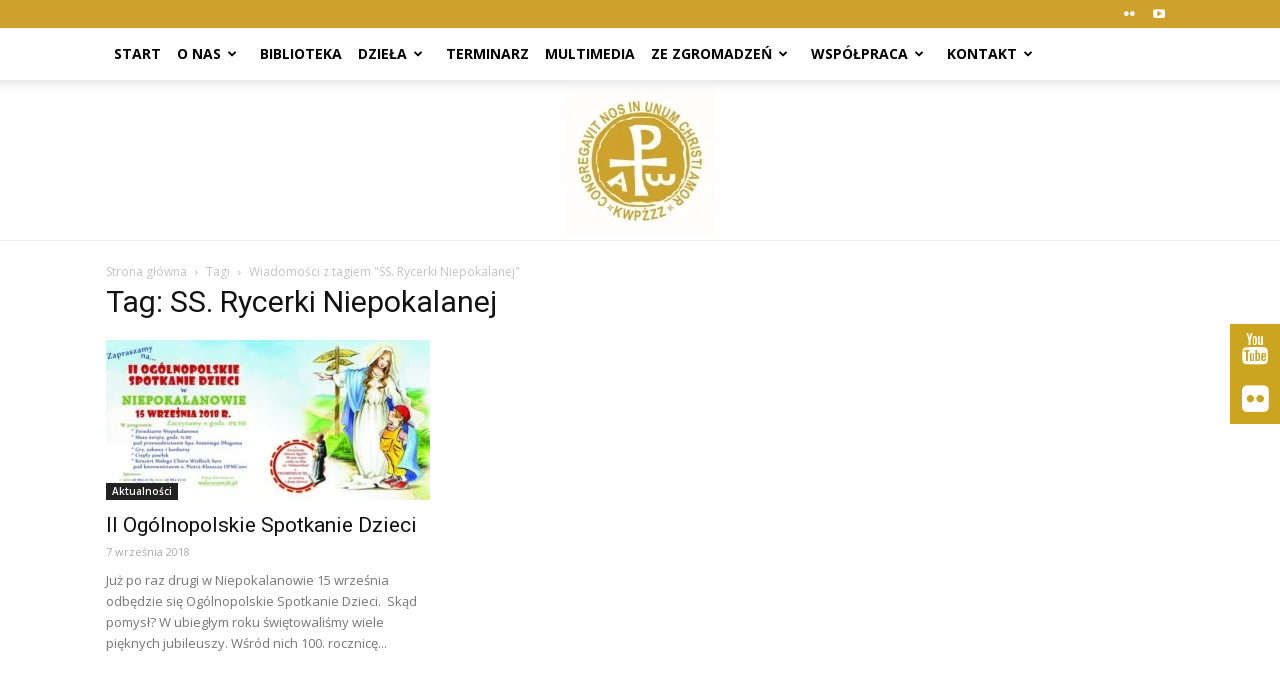

--- FILE ---
content_type: text/html; charset=UTF-8
request_url: https://zakony-zenskie.pl/tag/ss-rycerki-niepokalanej/
body_size: 16801
content:
<!doctype html >
<!--[if IE 8]>    <html class="ie8" lang="en"> <![endif]-->
<!--[if IE 9]>    <html class="ie9" lang="en"> <![endif]-->
<!--[if gt IE 8]><!--> <html lang="pl-PL"> <!--<![endif]-->
<head>
    <title>SS. Rycerki Niepokalanej | Zakony Żeńskie</title>
    <meta charset="UTF-8" />
    <meta http-equiv="Content-Type" content="text/html; charset=UTF-8">
    <meta name="viewport" content="width=device-width, initial-scale=1.0">
    <link rel="pingback" href="https://zakony-zenskie.pl/xmlrpc.php" />
    <meta name='robots' content='max-image-preview:large' />
	<style>img:is([sizes="auto" i], [sizes^="auto," i]) { contain-intrinsic-size: 3000px 1500px }</style>
	<link rel='dns-prefetch' href='//fonts.googleapis.com' />
<script type="text/javascript">
/* <![CDATA[ */
window._wpemojiSettings = {"baseUrl":"https:\/\/s.w.org\/images\/core\/emoji\/16.0.1\/72x72\/","ext":".png","svgUrl":"https:\/\/s.w.org\/images\/core\/emoji\/16.0.1\/svg\/","svgExt":".svg","source":{"concatemoji":"https:\/\/zakony-zenskie.pl\/wp-includes\/js\/wp-emoji-release.min.js"}};
/*! This file is auto-generated */
!function(s,n){var o,i,e;function c(e){try{var t={supportTests:e,timestamp:(new Date).valueOf()};sessionStorage.setItem(o,JSON.stringify(t))}catch(e){}}function p(e,t,n){e.clearRect(0,0,e.canvas.width,e.canvas.height),e.fillText(t,0,0);var t=new Uint32Array(e.getImageData(0,0,e.canvas.width,e.canvas.height).data),a=(e.clearRect(0,0,e.canvas.width,e.canvas.height),e.fillText(n,0,0),new Uint32Array(e.getImageData(0,0,e.canvas.width,e.canvas.height).data));return t.every(function(e,t){return e===a[t]})}function u(e,t){e.clearRect(0,0,e.canvas.width,e.canvas.height),e.fillText(t,0,0);for(var n=e.getImageData(16,16,1,1),a=0;a<n.data.length;a++)if(0!==n.data[a])return!1;return!0}function f(e,t,n,a){switch(t){case"flag":return n(e,"\ud83c\udff3\ufe0f\u200d\u26a7\ufe0f","\ud83c\udff3\ufe0f\u200b\u26a7\ufe0f")?!1:!n(e,"\ud83c\udde8\ud83c\uddf6","\ud83c\udde8\u200b\ud83c\uddf6")&&!n(e,"\ud83c\udff4\udb40\udc67\udb40\udc62\udb40\udc65\udb40\udc6e\udb40\udc67\udb40\udc7f","\ud83c\udff4\u200b\udb40\udc67\u200b\udb40\udc62\u200b\udb40\udc65\u200b\udb40\udc6e\u200b\udb40\udc67\u200b\udb40\udc7f");case"emoji":return!a(e,"\ud83e\udedf")}return!1}function g(e,t,n,a){var r="undefined"!=typeof WorkerGlobalScope&&self instanceof WorkerGlobalScope?new OffscreenCanvas(300,150):s.createElement("canvas"),o=r.getContext("2d",{willReadFrequently:!0}),i=(o.textBaseline="top",o.font="600 32px Arial",{});return e.forEach(function(e){i[e]=t(o,e,n,a)}),i}function t(e){var t=s.createElement("script");t.src=e,t.defer=!0,s.head.appendChild(t)}"undefined"!=typeof Promise&&(o="wpEmojiSettingsSupports",i=["flag","emoji"],n.supports={everything:!0,everythingExceptFlag:!0},e=new Promise(function(e){s.addEventListener("DOMContentLoaded",e,{once:!0})}),new Promise(function(t){var n=function(){try{var e=JSON.parse(sessionStorage.getItem(o));if("object"==typeof e&&"number"==typeof e.timestamp&&(new Date).valueOf()<e.timestamp+604800&&"object"==typeof e.supportTests)return e.supportTests}catch(e){}return null}();if(!n){if("undefined"!=typeof Worker&&"undefined"!=typeof OffscreenCanvas&&"undefined"!=typeof URL&&URL.createObjectURL&&"undefined"!=typeof Blob)try{var e="postMessage("+g.toString()+"("+[JSON.stringify(i),f.toString(),p.toString(),u.toString()].join(",")+"));",a=new Blob([e],{type:"text/javascript"}),r=new Worker(URL.createObjectURL(a),{name:"wpTestEmojiSupports"});return void(r.onmessage=function(e){c(n=e.data),r.terminate(),t(n)})}catch(e){}c(n=g(i,f,p,u))}t(n)}).then(function(e){for(var t in e)n.supports[t]=e[t],n.supports.everything=n.supports.everything&&n.supports[t],"flag"!==t&&(n.supports.everythingExceptFlag=n.supports.everythingExceptFlag&&n.supports[t]);n.supports.everythingExceptFlag=n.supports.everythingExceptFlag&&!n.supports.flag,n.DOMReady=!1,n.readyCallback=function(){n.DOMReady=!0}}).then(function(){return e}).then(function(){var e;n.supports.everything||(n.readyCallback(),(e=n.source||{}).concatemoji?t(e.concatemoji):e.wpemoji&&e.twemoji&&(t(e.twemoji),t(e.wpemoji)))}))}((window,document),window._wpemojiSettings);
/* ]]> */
</script>
<link rel='stylesheet' id='timeline-css-css' href='https://zakony-zenskie.pl/wp-content/plugins/timeline/css/frontend/timeline.css' type='text/css' media='all' />
<link rel='stylesheet' id='customScroll-css-css' href='https://zakony-zenskie.pl/wp-content/plugins/timeline/css/frontend/jquery.mCustomScrollbar.css' type='text/css' media='all' />
<link rel='stylesheet' id='prettyPhoto-css-css' href='https://zakony-zenskie.pl/wp-content/plugins/timeline/css/frontend/prettyPhoto.css' type='text/css' media='all' />
<link rel='stylesheet' id='my_timeline_font_awesome-css' href='https://zakony-zenskie.pl/wp-content/plugins/timeline//css/frontend/awesome/font-awesome.css' type='text/css' media='all' />
<link rel='stylesheet' id='my_timeline_lineicons_css-css' href='https://zakony-zenskie.pl/wp-content/plugins/timeline//css/frontend/themify-icons.css' type='text/css' media='all' />
<style id='wp-emoji-styles-inline-css' type='text/css'>

	img.wp-smiley, img.emoji {
		display: inline !important;
		border: none !important;
		box-shadow: none !important;
		height: 1em !important;
		width: 1em !important;
		margin: 0 0.07em !important;
		vertical-align: -0.1em !important;
		background: none !important;
		padding: 0 !important;
	}
</style>
<link rel='stylesheet' id='wp-block-library-css' href='https://zakony-zenskie.pl/wp-includes/css/dist/block-library/style.min.css' type='text/css' media='all' />
<style id='classic-theme-styles-inline-css' type='text/css'>
/*! This file is auto-generated */
.wp-block-button__link{color:#fff;background-color:#32373c;border-radius:9999px;box-shadow:none;text-decoration:none;padding:calc(.667em + 2px) calc(1.333em + 2px);font-size:1.125em}.wp-block-file__button{background:#32373c;color:#fff;text-decoration:none}
</style>
<style id='global-styles-inline-css' type='text/css'>
:root{--wp--preset--aspect-ratio--square: 1;--wp--preset--aspect-ratio--4-3: 4/3;--wp--preset--aspect-ratio--3-4: 3/4;--wp--preset--aspect-ratio--3-2: 3/2;--wp--preset--aspect-ratio--2-3: 2/3;--wp--preset--aspect-ratio--16-9: 16/9;--wp--preset--aspect-ratio--9-16: 9/16;--wp--preset--color--black: #000000;--wp--preset--color--cyan-bluish-gray: #abb8c3;--wp--preset--color--white: #ffffff;--wp--preset--color--pale-pink: #f78da7;--wp--preset--color--vivid-red: #cf2e2e;--wp--preset--color--luminous-vivid-orange: #ff6900;--wp--preset--color--luminous-vivid-amber: #fcb900;--wp--preset--color--light-green-cyan: #7bdcb5;--wp--preset--color--vivid-green-cyan: #00d084;--wp--preset--color--pale-cyan-blue: #8ed1fc;--wp--preset--color--vivid-cyan-blue: #0693e3;--wp--preset--color--vivid-purple: #9b51e0;--wp--preset--gradient--vivid-cyan-blue-to-vivid-purple: linear-gradient(135deg,rgba(6,147,227,1) 0%,rgb(155,81,224) 100%);--wp--preset--gradient--light-green-cyan-to-vivid-green-cyan: linear-gradient(135deg,rgb(122,220,180) 0%,rgb(0,208,130) 100%);--wp--preset--gradient--luminous-vivid-amber-to-luminous-vivid-orange: linear-gradient(135deg,rgba(252,185,0,1) 0%,rgba(255,105,0,1) 100%);--wp--preset--gradient--luminous-vivid-orange-to-vivid-red: linear-gradient(135deg,rgba(255,105,0,1) 0%,rgb(207,46,46) 100%);--wp--preset--gradient--very-light-gray-to-cyan-bluish-gray: linear-gradient(135deg,rgb(238,238,238) 0%,rgb(169,184,195) 100%);--wp--preset--gradient--cool-to-warm-spectrum: linear-gradient(135deg,rgb(74,234,220) 0%,rgb(151,120,209) 20%,rgb(207,42,186) 40%,rgb(238,44,130) 60%,rgb(251,105,98) 80%,rgb(254,248,76) 100%);--wp--preset--gradient--blush-light-purple: linear-gradient(135deg,rgb(255,206,236) 0%,rgb(152,150,240) 100%);--wp--preset--gradient--blush-bordeaux: linear-gradient(135deg,rgb(254,205,165) 0%,rgb(254,45,45) 50%,rgb(107,0,62) 100%);--wp--preset--gradient--luminous-dusk: linear-gradient(135deg,rgb(255,203,112) 0%,rgb(199,81,192) 50%,rgb(65,88,208) 100%);--wp--preset--gradient--pale-ocean: linear-gradient(135deg,rgb(255,245,203) 0%,rgb(182,227,212) 50%,rgb(51,167,181) 100%);--wp--preset--gradient--electric-grass: linear-gradient(135deg,rgb(202,248,128) 0%,rgb(113,206,126) 100%);--wp--preset--gradient--midnight: linear-gradient(135deg,rgb(2,3,129) 0%,rgb(40,116,252) 100%);--wp--preset--font-size--small: 13px;--wp--preset--font-size--medium: 20px;--wp--preset--font-size--large: 36px;--wp--preset--font-size--x-large: 42px;--wp--preset--spacing--20: 0.44rem;--wp--preset--spacing--30: 0.67rem;--wp--preset--spacing--40: 1rem;--wp--preset--spacing--50: 1.5rem;--wp--preset--spacing--60: 2.25rem;--wp--preset--spacing--70: 3.38rem;--wp--preset--spacing--80: 5.06rem;--wp--preset--shadow--natural: 6px 6px 9px rgba(0, 0, 0, 0.2);--wp--preset--shadow--deep: 12px 12px 50px rgba(0, 0, 0, 0.4);--wp--preset--shadow--sharp: 6px 6px 0px rgba(0, 0, 0, 0.2);--wp--preset--shadow--outlined: 6px 6px 0px -3px rgba(255, 255, 255, 1), 6px 6px rgba(0, 0, 0, 1);--wp--preset--shadow--crisp: 6px 6px 0px rgba(0, 0, 0, 1);}:where(.is-layout-flex){gap: 0.5em;}:where(.is-layout-grid){gap: 0.5em;}body .is-layout-flex{display: flex;}.is-layout-flex{flex-wrap: wrap;align-items: center;}.is-layout-flex > :is(*, div){margin: 0;}body .is-layout-grid{display: grid;}.is-layout-grid > :is(*, div){margin: 0;}:where(.wp-block-columns.is-layout-flex){gap: 2em;}:where(.wp-block-columns.is-layout-grid){gap: 2em;}:where(.wp-block-post-template.is-layout-flex){gap: 1.25em;}:where(.wp-block-post-template.is-layout-grid){gap: 1.25em;}.has-black-color{color: var(--wp--preset--color--black) !important;}.has-cyan-bluish-gray-color{color: var(--wp--preset--color--cyan-bluish-gray) !important;}.has-white-color{color: var(--wp--preset--color--white) !important;}.has-pale-pink-color{color: var(--wp--preset--color--pale-pink) !important;}.has-vivid-red-color{color: var(--wp--preset--color--vivid-red) !important;}.has-luminous-vivid-orange-color{color: var(--wp--preset--color--luminous-vivid-orange) !important;}.has-luminous-vivid-amber-color{color: var(--wp--preset--color--luminous-vivid-amber) !important;}.has-light-green-cyan-color{color: var(--wp--preset--color--light-green-cyan) !important;}.has-vivid-green-cyan-color{color: var(--wp--preset--color--vivid-green-cyan) !important;}.has-pale-cyan-blue-color{color: var(--wp--preset--color--pale-cyan-blue) !important;}.has-vivid-cyan-blue-color{color: var(--wp--preset--color--vivid-cyan-blue) !important;}.has-vivid-purple-color{color: var(--wp--preset--color--vivid-purple) !important;}.has-black-background-color{background-color: var(--wp--preset--color--black) !important;}.has-cyan-bluish-gray-background-color{background-color: var(--wp--preset--color--cyan-bluish-gray) !important;}.has-white-background-color{background-color: var(--wp--preset--color--white) !important;}.has-pale-pink-background-color{background-color: var(--wp--preset--color--pale-pink) !important;}.has-vivid-red-background-color{background-color: var(--wp--preset--color--vivid-red) !important;}.has-luminous-vivid-orange-background-color{background-color: var(--wp--preset--color--luminous-vivid-orange) !important;}.has-luminous-vivid-amber-background-color{background-color: var(--wp--preset--color--luminous-vivid-amber) !important;}.has-light-green-cyan-background-color{background-color: var(--wp--preset--color--light-green-cyan) !important;}.has-vivid-green-cyan-background-color{background-color: var(--wp--preset--color--vivid-green-cyan) !important;}.has-pale-cyan-blue-background-color{background-color: var(--wp--preset--color--pale-cyan-blue) !important;}.has-vivid-cyan-blue-background-color{background-color: var(--wp--preset--color--vivid-cyan-blue) !important;}.has-vivid-purple-background-color{background-color: var(--wp--preset--color--vivid-purple) !important;}.has-black-border-color{border-color: var(--wp--preset--color--black) !important;}.has-cyan-bluish-gray-border-color{border-color: var(--wp--preset--color--cyan-bluish-gray) !important;}.has-white-border-color{border-color: var(--wp--preset--color--white) !important;}.has-pale-pink-border-color{border-color: var(--wp--preset--color--pale-pink) !important;}.has-vivid-red-border-color{border-color: var(--wp--preset--color--vivid-red) !important;}.has-luminous-vivid-orange-border-color{border-color: var(--wp--preset--color--luminous-vivid-orange) !important;}.has-luminous-vivid-amber-border-color{border-color: var(--wp--preset--color--luminous-vivid-amber) !important;}.has-light-green-cyan-border-color{border-color: var(--wp--preset--color--light-green-cyan) !important;}.has-vivid-green-cyan-border-color{border-color: var(--wp--preset--color--vivid-green-cyan) !important;}.has-pale-cyan-blue-border-color{border-color: var(--wp--preset--color--pale-cyan-blue) !important;}.has-vivid-cyan-blue-border-color{border-color: var(--wp--preset--color--vivid-cyan-blue) !important;}.has-vivid-purple-border-color{border-color: var(--wp--preset--color--vivid-purple) !important;}.has-vivid-cyan-blue-to-vivid-purple-gradient-background{background: var(--wp--preset--gradient--vivid-cyan-blue-to-vivid-purple) !important;}.has-light-green-cyan-to-vivid-green-cyan-gradient-background{background: var(--wp--preset--gradient--light-green-cyan-to-vivid-green-cyan) !important;}.has-luminous-vivid-amber-to-luminous-vivid-orange-gradient-background{background: var(--wp--preset--gradient--luminous-vivid-amber-to-luminous-vivid-orange) !important;}.has-luminous-vivid-orange-to-vivid-red-gradient-background{background: var(--wp--preset--gradient--luminous-vivid-orange-to-vivid-red) !important;}.has-very-light-gray-to-cyan-bluish-gray-gradient-background{background: var(--wp--preset--gradient--very-light-gray-to-cyan-bluish-gray) !important;}.has-cool-to-warm-spectrum-gradient-background{background: var(--wp--preset--gradient--cool-to-warm-spectrum) !important;}.has-blush-light-purple-gradient-background{background: var(--wp--preset--gradient--blush-light-purple) !important;}.has-blush-bordeaux-gradient-background{background: var(--wp--preset--gradient--blush-bordeaux) !important;}.has-luminous-dusk-gradient-background{background: var(--wp--preset--gradient--luminous-dusk) !important;}.has-pale-ocean-gradient-background{background: var(--wp--preset--gradient--pale-ocean) !important;}.has-electric-grass-gradient-background{background: var(--wp--preset--gradient--electric-grass) !important;}.has-midnight-gradient-background{background: var(--wp--preset--gradient--midnight) !important;}.has-small-font-size{font-size: var(--wp--preset--font-size--small) !important;}.has-medium-font-size{font-size: var(--wp--preset--font-size--medium) !important;}.has-large-font-size{font-size: var(--wp--preset--font-size--large) !important;}.has-x-large-font-size{font-size: var(--wp--preset--font-size--x-large) !important;}
:where(.wp-block-post-template.is-layout-flex){gap: 1.25em;}:where(.wp-block-post-template.is-layout-grid){gap: 1.25em;}
:where(.wp-block-columns.is-layout-flex){gap: 2em;}:where(.wp-block-columns.is-layout-grid){gap: 2em;}
:root :where(.wp-block-pullquote){font-size: 1.5em;line-height: 1.6;}
</style>
<link rel='stylesheet' id='FLMSSR-Font-Awesome-css' href='https://zakony-zenskie.pl/wp-content/plugins/FLM-Social-Sidebar/Assets/Styles/Font-Awesome.min.css' type='text/css' media='all' />
<link rel='stylesheet' id='FLMSSR-Social-Sidebar-css' href='https://zakony-zenskie.pl/wp-content/plugins/FLM-Social-Sidebar/Assets/Styles/Social-Sidebar.min.css' type='text/css' media='all' />
<style id='FLMSSR-Social-Sidebar-inline-css' type='text/css'>
#FLMSSR-Social-Sidebar { Top: 45%; }#FLMSSR-Social-Sidebar #FLMSSR-Link-JHKHANPh2u span { background: #cba520; }#FLMSSR-Social-Sidebar #FLMSSR-Link-JHKHANPh2u span:before { background: #cba520; }#FLMSSR-Social-Sidebar #FLMSSR-Link-UvX9q4LmWD span { background: #cba520; }#FLMSSR-Social-Sidebar #FLMSSR-Link-UvX9q4LmWD span:before { background: #cba520; }
</style>
<link rel='stylesheet' id='contact-form-7-css' href='https://zakony-zenskie.pl/wp-content/plugins/contact-form-7/includes/css/styles.css' type='text/css' media='all' />
<link rel='stylesheet' id='rs-plugin-settings-css' href='https://zakony-zenskie.pl/wp-content/plugins/revslider/public/assets/css/rs6.css' type='text/css' media='all' />
<style id='rs-plugin-settings-inline-css' type='text/css'>
.tp-caption a{color:#ff7302;text-shadow:none;-webkit-transition:all 0.2s ease-out;-moz-transition:all 0.2s ease-out;-o-transition:all 0.2s ease-out;-ms-transition:all 0.2s ease-out}.tp-caption a:hover{color:#ffa902}
</style>
<link rel='stylesheet' id='google_font_open_sans-css' href='https://fonts.googleapis.com/css?family=Open+Sans%3A300italic%2C400italic%2C600italic%2C400%2C600%2C700' type='text/css' media='all' />
<link rel='stylesheet' id='google_font_roboto-css' href='https://fonts.googleapis.com/css?family=Roboto%3A500%2C400italic%2C700%2C500italic%2C400%2C300' type='text/css' media='all' />
<link rel='stylesheet' id='google-fonts-style-css' href='https://fonts.googleapis.com/css?family=Open+Sans+Condensed%3A400%2C700' type='text/css' media='all' />
<!--[if lt IE 9]>
<link rel='stylesheet' id='vc_lte_ie9-css' href='https://zakony-zenskie.pl/wp-content/plugins/js_composer/assets/css/vc_lte_ie9.min.css' type='text/css' media='screen' />
<![endif]-->
<link rel='stylesheet' id='bsf-Defaults-css' href='https://zakony-zenskie.pl/wp-content/uploads/smile_fonts/Defaults/Defaults.css' type='text/css' media='all' />
<link rel='stylesheet' id='js_composer_front-css' href='https://zakony-zenskie.pl/wp-content/plugins/js_composer/assets/css/js_composer.min.css' type='text/css' media='all' />
<link rel='stylesheet' id='td-theme-css' href='https://zakony-zenskie.pl/wp-content/themes/Newspaper/style.css' type='text/css' media='all' />
<script type="text/javascript" src="https://zakony-zenskie.pl/wp-includes/js/jquery/jquery.min.js" id="jquery-core-js"></script>
<script type="text/javascript" src="https://zakony-zenskie.pl/wp-includes/js/jquery/jquery-migrate.min.js" id="jquery-migrate-js"></script>
<script type="text/javascript" src="https://zakony-zenskie.pl/wp-content/plugins/timeline/js/frontend/jquery.easing.1.3.js" id="jQuery-easing-js"></script>
<script type="text/javascript" src="https://zakony-zenskie.pl/wp-content/plugins/timeline/js/frontend/jquery.timeline.js" id="jQuery-timeline-js"></script>
<script type="text/javascript" src="https://zakony-zenskie.pl/wp-content/plugins/timeline/js/frontend/jquery.mousewheel.min.js" id="jQuery-mousew-js"></script>
<script type="text/javascript" src="https://zakony-zenskie.pl/wp-content/plugins/timeline/js/frontend/jquery.mCustomScrollbar.min.js" id="jQuery-customScroll-js"></script>
<script type="text/javascript" src="https://zakony-zenskie.pl/wp-content/plugins/timeline/js/frontend/rollover.js" id="rollover-js"></script>
<script type="text/javascript" src="https://zakony-zenskie.pl/wp-content/plugins/timeline/js/frontend/jquery.prettyPhoto.js" id="jquery-prettyPhoto-js"></script>
<script type="text/javascript" src="https://zakony-zenskie.pl/wp-content/plugins/timeline//js/frontend/jquery.a.js" id="my_timeline_added_script-js"></script>
<script type="text/javascript" src="https://zakony-zenskie.pl/wp-content/plugins/revslider/public/assets/js/rbtools.min.js" id="tp-tools-js"></script>
<script type="text/javascript" src="https://zakony-zenskie.pl/wp-content/plugins/revslider/public/assets/js/rs6.min.js" id="revmin-js"></script>
<link rel="https://api.w.org/" href="https://zakony-zenskie.pl/wp-json/" /><link rel="alternate" title="JSON" type="application/json" href="https://zakony-zenskie.pl/wp-json/wp/v2/tags/887" />		<script type="text/javascript">
		my_timeline_front_ajax_nonce="9a37865618";
			my_timeline_front_ajax_url="https://zakony-zenskie.pl/wp-admin/admin-ajax.php";
		</script>
		<link href="https://fonts.googleapis.com/css?family=Montserrat" rel="stylesheet" type="text/css"><!--[if lt IE 9]><script src="https://html5shim.googlecode.com/svn/trunk/html5.js"></script><![endif]-->
    
<!-- JS generated by theme -->

<script>
    

var tdBlocksArray = []; //here we store all the items for the current page

//td_block class - each ajax block uses a object of this class for requests
function tdBlock() {
    this.id = '';
    this.block_type = 1; //block type id (1-234 etc)
    this.atts = '';
    this.td_column_number = '';
    this.td_current_page = 1; //
    this.post_count = 0; //from wp
    this.found_posts = 0; //from wp
    this.max_num_pages = 0; //from wp
    this.td_filter_value = ''; //current live filter value
    this.is_ajax_running = false;
    this.td_user_action = ''; // load more or infinite loader (used by the animation)
    this.header_color = '';
    this.ajax_pagination_infinite_stop = ''; //show load more at page x
}

    
    
        // td_js_generator - mini detector
        (function(){
            var htmlTag = document.getElementsByTagName("html")[0];

            if ( navigator.userAgent.indexOf("MSIE 10.0") > -1 ) {
                htmlTag.className += ' ie10';
            }

            if ( !!navigator.userAgent.match(/Trident.*rv\:11\./) ) {
                htmlTag.className += ' ie11';
            }

            if ( /(iPad|iPhone|iPod)/g.test(navigator.userAgent) ) {
                htmlTag.className += ' td-md-is-ios';
            }

            var user_agent = navigator.userAgent.toLowerCase();
            if ( user_agent.indexOf("android") > -1 ) {
                htmlTag.className += ' td-md-is-android';
            }

            if ( -1 !== navigator.userAgent.indexOf('Mac OS X')  ) {
                htmlTag.className += ' td-md-is-os-x';
            }

            if ( /chrom(e|ium)/.test(navigator.userAgent.toLowerCase()) ) {
               htmlTag.className += ' td-md-is-chrome';
            }

            if ( -1 !== navigator.userAgent.indexOf('Firefox') ) {
                htmlTag.className += ' td-md-is-firefox';
            }

            if ( -1 !== navigator.userAgent.indexOf('Safari') && -1 === navigator.userAgent.indexOf('Chrome') ) {
                htmlTag.className += ' td-md-is-safari';
            }

        })();




        var tdLocalCache = {};

        ( function () {
            "use strict";

            tdLocalCache = {
                data: {},
                remove: function (resource_id) {
                    delete tdLocalCache.data[resource_id];
                },
                exist: function (resource_id) {
                    return tdLocalCache.data.hasOwnProperty(resource_id) && tdLocalCache.data[resource_id] !== null;
                },
                get: function (resource_id) {
                    return tdLocalCache.data[resource_id];
                },
                set: function (resource_id, cachedData) {
                    tdLocalCache.remove(resource_id);
                    tdLocalCache.data[resource_id] = cachedData;
                }
            };
        })();

    
    
var td_viewport_interval_list=[{"limitBottom":767,"sidebarWidth":228},{"limitBottom":1018,"sidebarWidth":300},{"limitBottom":1140,"sidebarWidth":324}];
var td_animation_stack_effect="type0";
var tds_animation_stack=true;
var td_animation_stack_specific_selectors=".entry-thumb, img";
var td_animation_stack_general_selectors=".td-animation-stack img, .post img";
var td_ajax_url="https:\/\/zakony-zenskie.pl\/wp-admin\/admin-ajax.php?td_theme_name=Newspaper&v=6.6.5";
var td_get_template_directory_uri="https:\/\/zakony-zenskie.pl\/wp-content\/themes\/Newspaper";
var tds_snap_menu="smart_snap_always";
var tds_logo_on_sticky="show_header_logo";
var tds_header_style="11";
var td_please_wait="Prosz\u0119 czeka\u0107 ...";
var td_email_user_pass_incorrect="U\u017cytkownik lub has\u0142o niepoprawne!";
var td_email_user_incorrect="E-mail lub nazwa u\u017cytkownika jest niepoprawna!";
var td_email_incorrect="E-mail niepoprawny!";
var tds_more_articles_on_post_enable="";
var tds_more_articles_on_post_time_to_wait="";
var tds_more_articles_on_post_pages_distance_from_top=0;
var tds_theme_color_site_wide="#cea12a";
var tds_smart_sidebar="enabled";
var tdThemeName="Newspaper";
var td_magnific_popup_translation_tPrev="Poprzedni (Strza\u0142ka w lewo)";
var td_magnific_popup_translation_tNext="Nast\u0119pny (Strza\u0142ka w prawo)";
var td_magnific_popup_translation_tCounter="%curr% z %total%";
var td_magnific_popup_translation_ajax_tError="Zawarto\u015b\u0107 z %url% nie mo\u017ce by\u0107 za\u0142adowana.";
var td_magnific_popup_translation_image_tError="Obraz #%curr% nie mo\u017ce by\u0107 za\u0142adowany.";
var td_ad_background_click_link="";
var td_ad_background_click_target="";
</script>


<!-- Header style compiled by theme -->

<style>
    
.td-header-wrap .black-menu .sf-menu > .current-menu-item > a,
    .td-header-wrap .black-menu .sf-menu > .current-menu-ancestor > a,
    .td-header-wrap .black-menu .sf-menu > .current-category-ancestor > a,
    .td-header-wrap .black-menu .sf-menu > li > a:hover,
    .td-header-wrap .black-menu .sf-menu > .sfHover > a,
    .td-header-style-12 .td-header-menu-wrap-full,
    .sf-menu > .current-menu-item > a:after,
    .sf-menu > .current-menu-ancestor > a:after,
    .sf-menu > .current-category-ancestor > a:after,
    .sf-menu > li:hover > a:after,
    .sf-menu > .sfHover > a:after,
    .sf-menu ul .td-menu-item > a:hover,
    .sf-menu ul .sfHover > a,
    .sf-menu ul .current-menu-ancestor > a,
    .sf-menu ul .current-category-ancestor > a,
    .sf-menu ul .current-menu-item > a,
    .td-header-style-12 .td-affix,
    .header-search-wrap .td-drop-down-search:after,
    .header-search-wrap .td-drop-down-search .btn:hover,
    input[type=submit]:hover,
    .td-read-more a,
    .td-post-category:hover,
    .td-grid-style-1.td-hover-1 .td-big-grid-post:hover .td-post-category,
    .td-grid-style-5.td-hover-1 .td-big-grid-post:hover .td-post-category,
    .td_top_authors .td-active .td-author-post-count,
    .td_top_authors .td-active .td-author-comments-count,
    .td_top_authors .td_mod_wrap:hover .td-author-post-count,
    .td_top_authors .td_mod_wrap:hover .td-author-comments-count,
    .td-404-sub-sub-title a:hover,
    .td-search-form-widget .wpb_button:hover,
    .td-rating-bar-wrap div,
    .td_category_template_3 .td-current-sub-category,
    .td-login-wrap .btn,
    .td_display_err,
    .td_display_msg_ok,
    .dropcap,
    .td_wrapper_video_playlist .td_video_controls_playlist_wrapper,
    .wpb_default,
    .wpb_default:hover,
    .td-left-smart-list:hover,
    .td-right-smart-list:hover,
    .woocommerce-checkout .woocommerce input.button:hover,
    .woocommerce-page .woocommerce a.button:hover,
    .woocommerce-account div.woocommerce .button:hover,
    #bbpress-forums button:hover,
    .bbp_widget_login .button:hover,
    .td-footer-wrapper .td-post-category,
    .td-footer-wrapper .widget_product_search input[type="submit"]:hover,
    .woocommerce .product a.button:hover,
    .woocommerce .product #respond input#submit:hover,
    .woocommerce .checkout input#place_order:hover,
    .woocommerce .woocommerce.widget .button:hover,
    .single-product .product .summary .cart .button:hover,
    .woocommerce-cart .woocommerce table.cart .button:hover,
    .woocommerce-cart .woocommerce .shipping-calculator-form .button:hover,
    .td-next-prev-wrap a:hover,
    .td-load-more-wrap a:hover,
    .td-post-small-box a:hover,
    .page-nav .current,
    .page-nav:first-child > div,
    .td_category_template_8 .td-category-header .td-category a.td-current-sub-category,
    .td_category_template_4 .td-category-siblings .td-category a:hover,
    #bbpress-forums .bbp-pagination .current,
    #bbpress-forums #bbp-single-user-details #bbp-user-navigation li.current a,
    .td-theme-slider:hover .slide-meta-cat a,
    a.vc_btn-black:hover,
    .td-trending-now-wrapper:hover .td-trending-now-title,
    .td-scroll-up-visible,
    .td-mobile-close a,
    .td-smart-list-button:hover,
    .td-weather-information:before,
    .td-weather-week:before {
        background-color: #cea12a;
    }

    .woocommerce .woocommerce-message .button:hover,
    .woocommerce .woocommerce-error .button:hover,
    .woocommerce .woocommerce-info .button:hover {
        background-color: #cea12a !important;
    }

    .woocommerce .product .onsale,
    .woocommerce.widget .ui-slider .ui-slider-handle {
        background: none #cea12a;
    }

    .woocommerce.widget.widget_layered_nav_filters ul li a {
        background: none repeat scroll 0 0 #cea12a !important;
    }

    a,
    cite a:hover,
    .td_mega_menu_sub_cats .cur-sub-cat,
    .td-mega-span h3 a:hover,
    .td_mod_mega_menu:hover .entry-title a,
    .header-search-wrap .result-msg a:hover,
    .top-header-menu li a:hover,
    .top-header-menu .current-menu-item > a,
    .top-header-menu .current-menu-ancestor > a,
    .top-header-menu .current-category-ancestor > a,
    .td-social-icon-wrap > a:hover,
    .td-header-sp-top-widget .td-social-icon-wrap a:hover,
    .td-page-content blockquote p,
    .td-post-content blockquote p,
    .mce-content-body blockquote p,
    .comment-content blockquote p,
    .wpb_text_column blockquote p,
    .td_block_text_with_title blockquote p,
    .td_module_wrap:hover .entry-title a,
    .td-subcat-filter .td-subcat-list a:hover,
    .td-subcat-filter .td-subcat-dropdown a:hover,
    .td_quote_on_blocks,
    .dropcap2,
    .dropcap3,
    .td_top_authors .td-active .td-authors-name a,
    .td_top_authors .td_mod_wrap:hover .td-authors-name a,
    .td-post-next-prev-content a:hover,
    .author-box-wrap .td-author-social a:hover,
    .td-author-name a:hover,
    .td-author-url a:hover,
    .td_mod_related_posts:hover h3 > a,
    .td-post-template-11 .td-related-title .td-related-left:hover,
    .td-post-template-11 .td-related-title .td-related-right:hover,
    .td-post-template-11 .td-related-title .td-cur-simple-item,
    .td-post-template-11 .td_block_related_posts .td-next-prev-wrap a:hover,
    .comment-reply-link:hover,
    .logged-in-as a:hover,
    #cancel-comment-reply-link:hover,
    .td-search-query,
    .td-category-header .td-pulldown-category-filter-link:hover,
    .td-category-siblings .td-subcat-dropdown a:hover,
    .td-category-siblings .td-subcat-dropdown a.td-current-sub-category,
    .td-login-wrap .td-login-info-text a:hover,
    .widget a:hover,
    .widget_calendar tfoot a:hover,
    .woocommerce a.added_to_cart:hover,
    #bbpress-forums li.bbp-header .bbp-reply-content span a:hover,
    #bbpress-forums .bbp-forum-freshness a:hover,
    #bbpress-forums .bbp-topic-freshness a:hover,
    #bbpress-forums .bbp-forums-list li a:hover,
    #bbpress-forums .bbp-forum-title:hover,
    #bbpress-forums .bbp-topic-permalink:hover,
    #bbpress-forums .bbp-topic-started-by a:hover,
    #bbpress-forums .bbp-topic-started-in a:hover,
    #bbpress-forums .bbp-body .super-sticky li.bbp-topic-title .bbp-topic-permalink,
    #bbpress-forums .bbp-body .sticky li.bbp-topic-title .bbp-topic-permalink,
    .widget_display_replies .bbp-author-name,
    .widget_display_topics .bbp-author-name,
    .footer-email-wrap a,
    .td-subfooter-menu li a:hover,
    .footer-social-wrap a:hover,
    a.vc_btn-black:hover,
    .td-mobile-content li a:hover,
    .td-mobile-content .sfHover > a,
    .td-mobile-content .current-menu-item > a,
    .td-mobile-content .current-menu-ancestor > a,
    .td-mobile-content .current-category-ancestor > a,
    .td-smart-list-dropdown-wrap .td-smart-list-button:hover {
        color: #cea12a;
    }

    .td_login_tab_focus,
    a.vc_btn-black.vc_btn_square_outlined:hover,
    a.vc_btn-black.vc_btn_outlined:hover,
    .td-mega-menu-page .wpb_content_element ul li a:hover {
        color: #cea12a !important;
    }

    .td-next-prev-wrap a:hover,
    .td-load-more-wrap a:hover,
    .td-post-small-box a:hover,
    .page-nav .current,
    .page-nav:first-child > div,
    .td_category_template_8 .td-category-header .td-category a.td-current-sub-category,
    .td_category_template_4 .td-category-siblings .td-category a:hover,
    #bbpress-forums .bbp-pagination .current,
    .td-login-panel-title,
    .post .td_quote_box,
    .page .td_quote_box,
    a.vc_btn-black:hover {
        border-color: #cea12a;
    }

    .td_wrapper_video_playlist .td_video_currently_playing:after {
        border-color: #cea12a !important;
    }

    .header-search-wrap .td-drop-down-search:before {
        border-color: transparent transparent #cea12a transparent;
    }

    .block-title > span,
    .block-title > a,
    .block-title > label,
    .widgettitle,
    .widgettitle:after,
    .td-trending-now-title,
    .td-trending-now-wrapper:hover .td-trending-now-title,
    .wpb_tabs li.ui-tabs-active a,
    .wpb_tabs li:hover a,
    .vc_tta-container .vc_tta-color-grey.vc_tta-tabs-position-top.vc_tta-style-classic .vc_tta-tabs-container .vc_tta-tab.vc_active > a,
    .vc_tta-container .vc_tta-color-grey.vc_tta-tabs-position-top.vc_tta-style-classic .vc_tta-tabs-container .vc_tta-tab:hover > a,
    .td-related-title .td-cur-simple-item,
    .woocommerce .product .products h2,
    .td-subcat-filter .td-subcat-dropdown:hover .td-subcat-more {
    	background-color: #cea12a;
    }

    .woocommerce div.product .woocommerce-tabs ul.tabs li.active {
    	background-color: #cea12a !important;
    }

    .block-title,
    .td-related-title,
    .wpb_tabs .wpb_tabs_nav,
    .vc_tta-container .vc_tta-color-grey.vc_tta-tabs-position-top.vc_tta-style-classic .vc_tta-tabs-container,
    .woocommerce div.product .woocommerce-tabs ul.tabs:before {
        border-color: #cea12a;
    }
    .td_block_wrap .td-subcat-item .td-cur-simple-item {
	    color: #cea12a;
	}


    
    .td-grid-style-4 .entry-title
    {
        background-color: rgba(206, 161, 42, 0.7);
    }

    
    .block-title > span,
    .block-title > a,
    .block-title > label,
    .widgettitle,
    .widgettitle:after,
    .td-trending-now-title,
    .td-trending-now-wrapper:hover .td-trending-now-title,
    .wpb_tabs li.ui-tabs-active a,
    .wpb_tabs li:hover a,
    .vc_tta-container .vc_tta-color-grey.vc_tta-tabs-position-top.vc_tta-style-classic .vc_tta-tabs-container .vc_tta-tab.vc_active > a,
    .vc_tta-container .vc_tta-color-grey.vc_tta-tabs-position-top.vc_tta-style-classic .vc_tta-tabs-container .vc_tta-tab:hover > a,
    .td-related-title .td-cur-simple-item,
    .woocommerce .product .products h2,
    .td-subcat-filter .td-subcat-dropdown:hover .td-subcat-more,
    .td-weather-information:before,
    .td-weather-week:before {
        background-color: #222222;
    }

    .woocommerce div.product .woocommerce-tabs ul.tabs li.active {
    	background-color: #222222 !important;
    }

    .block-title,
    .td-related-title,
    .wpb_tabs .wpb_tabs_nav,
    .vc_tta-container .vc_tta-color-grey.vc_tta-tabs-position-top.vc_tta-style-classic .vc_tta-tabs-container,
    .woocommerce div.product .woocommerce-tabs ul.tabs:before {
        border-color: #222222;
    }

    
    .td-header-wrap .td-header-top-menu-full,
    .td-header-wrap .top-header-menu .sub-menu {
        background-color: #cea12a;
    }
    .td-header-style-8 .td-header-top-menu-full {
        background-color: transparent;
    }
    .td-header-style-8 .td-header-top-menu-full .td-header-top-menu {
        background-color: #cea12a;
        padding-left: 15px;
        padding-right: 15px;
    }

    .td-header-wrap .td-header-top-menu-full .td-header-top-menu,
    .td-header-wrap .td-header-top-menu-full {
        border-bottom: none;
    }


    
    .td-header-top-menu,
    .td-header-top-menu a,
    .td-header-wrap .td-header-top-menu-full .td-header-top-menu,
    .td-header-wrap .td-header-top-menu-full a,
    .td-header-style-8 .td-header-top-menu,
    .td-header-style-8 .td-header-top-menu a {
        color: #ffffff;
    }

    
    .top-header-menu .current-menu-item > a,
    .top-header-menu .current-menu-ancestor > a,
    .top-header-menu .current-category-ancestor > a,
    .top-header-menu li a:hover {
        color: #ffffff;
    }

    
    .td-footer-wrapper::before {
        background-size: cover;
    }

    
    .td-footer-wrapper::before {
        background-position: center center;
    }

    
    .top-header-menu > li > a,
    .td-header-sp-top-menu .td_data_time {
        font-size:16px;
	
    }
    
    .td_module_14 .td-module-title {
    	font-size:40px;
	line-height:48px;
	font-weight:normal;
	
    }
    
	.post .td-post-header .entry-title {
		font-family:"Open Sans Condensed";
	
	}
    
    .td-post-template-default .td-post-header .entry-title {
        font-size:20px;
	
    }
</style>

<link rel="icon" href="https://zakony-zenskie.pl/wp-content/uploads/2022/03/cropped-favicon-32x32.png" sizes="32x32" />
<link rel="icon" href="https://zakony-zenskie.pl/wp-content/uploads/2022/03/cropped-favicon-192x192.png" sizes="192x192" />
<link rel="apple-touch-icon" href="https://zakony-zenskie.pl/wp-content/uploads/2022/03/cropped-favicon-180x180.png" />
<meta name="msapplication-TileImage" content="https://zakony-zenskie.pl/wp-content/uploads/2022/03/cropped-favicon-270x270.png" />
<script type="text/javascript">function setREVStartSize(e){
			//window.requestAnimationFrame(function() {				 
				window.RSIW = window.RSIW===undefined ? window.innerWidth : window.RSIW;	
				window.RSIH = window.RSIH===undefined ? window.innerHeight : window.RSIH;	
				try {								
					var pw = document.getElementById(e.c).parentNode.offsetWidth,
						newh;
					pw = pw===0 || isNaN(pw) ? window.RSIW : pw;
					e.tabw = e.tabw===undefined ? 0 : parseInt(e.tabw);
					e.thumbw = e.thumbw===undefined ? 0 : parseInt(e.thumbw);
					e.tabh = e.tabh===undefined ? 0 : parseInt(e.tabh);
					e.thumbh = e.thumbh===undefined ? 0 : parseInt(e.thumbh);
					e.tabhide = e.tabhide===undefined ? 0 : parseInt(e.tabhide);
					e.thumbhide = e.thumbhide===undefined ? 0 : parseInt(e.thumbhide);
					e.mh = e.mh===undefined || e.mh=="" || e.mh==="auto" ? 0 : parseInt(e.mh,0);		
					if(e.layout==="fullscreen" || e.l==="fullscreen") 						
						newh = Math.max(e.mh,window.RSIH);					
					else{					
						e.gw = Array.isArray(e.gw) ? e.gw : [e.gw];
						for (var i in e.rl) if (e.gw[i]===undefined || e.gw[i]===0) e.gw[i] = e.gw[i-1];					
						e.gh = e.el===undefined || e.el==="" || (Array.isArray(e.el) && e.el.length==0)? e.gh : e.el;
						e.gh = Array.isArray(e.gh) ? e.gh : [e.gh];
						for (var i in e.rl) if (e.gh[i]===undefined || e.gh[i]===0) e.gh[i] = e.gh[i-1];
											
						var nl = new Array(e.rl.length),
							ix = 0,						
							sl;					
						e.tabw = e.tabhide>=pw ? 0 : e.tabw;
						e.thumbw = e.thumbhide>=pw ? 0 : e.thumbw;
						e.tabh = e.tabhide>=pw ? 0 : e.tabh;
						e.thumbh = e.thumbhide>=pw ? 0 : e.thumbh;					
						for (var i in e.rl) nl[i] = e.rl[i]<window.RSIW ? 0 : e.rl[i];
						sl = nl[0];									
						for (var i in nl) if (sl>nl[i] && nl[i]>0) { sl = nl[i]; ix=i;}															
						var m = pw>(e.gw[ix]+e.tabw+e.thumbw) ? 1 : (pw-(e.tabw+e.thumbw)) / (e.gw[ix]);					
						newh =  (e.gh[ix] * m) + (e.tabh + e.thumbh);
					}				
					if(window.rs_init_css===undefined) window.rs_init_css = document.head.appendChild(document.createElement("style"));					
					document.getElementById(e.c).height = newh+"px";
					window.rs_init_css.innerHTML += "#"+e.c+"_wrapper { height: "+newh+"px }";				
				} catch(e){
					console.log("Failure at Presize of Slider:" + e)
				}					   
			//});
		  };</script>
<noscript><style> .wpb_animate_when_almost_visible { opacity: 1; }</style></noscript></head>

<body class="archive tag tag-ss-rycerki-niepokalanej tag-887 wp-theme-Newspaper wpb-js-composer js-comp-ver-6.0.3 vc_responsive td-animation-stack-type0 td-full-layout" itemscope="itemscope" itemtype="https://schema.org/WebPage">


<div class="td-scroll-up"><i class="td-icon-menu-up"></i></div>

<div id="td-outer-wrap">

    <div class="td-transition-content-and-menu td-mobile-nav-wrap">
        <div id="td-mobile-nav">
    <!-- mobile menu close -->
    <div class="td-mobile-close">
        <a href="#">ZAMKNIJ</a>
        <div class="td-nav-triangle"></div>
    </div>

    <div class="td-mobile-content">
        <div class="menu-td-demo-header-menu-container"><ul id="menu-td-demo-header-menu" class=""><li id="menu-item-53" class="menu-item menu-item-type-post_type menu-item-object-page menu-item-home menu-item-first menu-item-53"><a href="https://zakony-zenskie.pl/">Start</a></li>
<li id="menu-item-54" class="menu-item menu-item-type-custom menu-item-object-custom menu-item-has-children menu-item-54"><a href="#">O nas</a>
<ul class="sub-menu">
	<li id="menu-item-2878" class="menu-item menu-item-type-custom menu-item-object-custom menu-item-2878"><a href="https://zakony-zenskie.pl/historia/">Historia</a></li>
	<li id="menu-item-2879" class="menu-item menu-item-type-custom menu-item-object-custom menu-item-2879"><a href="https://zakony-zenskie.pl/statuty/">Statuty</a></li>
	<li id="menu-item-441" class="menu-item menu-item-type-post_type menu-item-object-page menu-item-441"><a href="https://zakony-zenskie.pl/czlonkinie-konferencji/">Członkinie Konferencji</a></li>
	<li id="menu-item-2048" class="menu-item menu-item-type-custom menu-item-object-custom menu-item-2048"><a href="https://zakony-zenskie.pl/konsulta/">Konsulta</a></li>
	<li id="menu-item-2059" class="menu-item menu-item-type-custom menu-item-object-custom menu-item-2059"><a href="https://zakony-zenskie.pl/sekretariat-konferencji//">Sekretariat Konferencji</a></li>
	<li id="menu-item-767" class="menu-item menu-item-type-post_type menu-item-object-page menu-item-767"><a href="https://zakony-zenskie.pl/komisje-przy-konferencji/">Komisje</a></li>
	<li id="menu-item-759" class="menu-item menu-item-type-post_type menu-item-object-page menu-item-759"><a href="https://zakony-zenskie.pl/referentki-diecezjalne/">Referentki diecezjalne</a></li>
	<li id="menu-item-756" class="menu-item menu-item-type-post_type menu-item-object-page menu-item-has-children menu-item-756"><a href="https://zakony-zenskie.pl/studium-formacyjne/">Studium formacyjne</a>
	<ul class="sub-menu">
		<li id="menu-item-5883" class="menu-item menu-item-type-custom menu-item-object-custom menu-item-5883"><a href="https://zakony-zenskie.pl/studium-formacyjne/">Studium w Warszawie</a></li>
		<li id="menu-item-4415" class="menu-item menu-item-type-custom menu-item-object-custom menu-item-4415"><a href="http://studium.osu.pl/">Studium w Krakowie</a></li>
	</ul>
</li>
	<li id="menu-item-7998" class="menu-item menu-item-type-post_type menu-item-object-page menu-item-7998"><a href="https://zakony-zenskie.pl/statystyka/">Statystyka</a></li>
</ul>
</li>
<li id="menu-item-7996" class="menu-item menu-item-type-post_type menu-item-object-page menu-item-7996"><a href="https://zakony-zenskie.pl/biblioteka/">Biblioteka</a></li>
<li id="menu-item-828" class="menu-item menu-item-type-post_type menu-item-object-page menu-item-has-children menu-item-828"><a href="https://zakony-zenskie.pl/prowadzone-dziela/">Dzieła</a>
<ul class="sub-menu">
	<li id="menu-item-834" class="menu-item menu-item-type-post_type menu-item-object-page menu-item-834"><a href="https://zakony-zenskie.pl/670-2/">Domy dziecka i placówki pomocy społecznej</a></li>
	<li id="menu-item-835" class="menu-item menu-item-type-post_type menu-item-object-page menu-item-835"><a href="https://zakony-zenskie.pl/domy-pomocy-spolecznej-dps/">Domy Pomocy Społecznej (DPS)</a></li>
	<li id="menu-item-836" class="menu-item menu-item-type-post_type menu-item-object-page menu-item-836"><a href="https://zakony-zenskie.pl/domy-pomocy-spolecznej-dla-dzieci/">Domy pomocy społecznej dla dzieci</a></li>
	<li id="menu-item-832" class="menu-item menu-item-type-post_type menu-item-object-page menu-item-832"><a href="https://zakony-zenskie.pl/osrodki-wychowawcze/">Specjalne Ośrodki Wychowawcze i inne placówki oświatowe</a></li>
	<li id="menu-item-831" class="menu-item menu-item-type-post_type menu-item-object-page menu-item-831"><a href="https://zakony-zenskie.pl/zaklady-opieki-zdrowotnej/">Placówki lecznicze</a></li>
	<li id="menu-item-7997" class="menu-item menu-item-type-post_type menu-item-object-page menu-item-7997"><a href="https://zakony-zenskie.pl/przedszkola/">Przedszkola</a></li>
	<li id="menu-item-830" class="menu-item menu-item-type-post_type menu-item-object-page menu-item-830"><a href="https://zakony-zenskie.pl/domy-samotnej-matki/">Domy Samotnej Matki</a></li>
	<li id="menu-item-829" class="menu-item menu-item-type-post_type menu-item-object-page menu-item-829"><a href="https://zakony-zenskie.pl/szkoly-prowadzone-przez-zgromadzenia-zakonne/">Szkoły prowadzone przez Zgromadzenia Zakonne</a></li>
</ul>
</li>
<li id="menu-item-758" class="menu-item menu-item-type-post_type menu-item-object-page menu-item-758"><a href="https://zakony-zenskie.pl/terminarz-roczny/">Terminarz</a></li>
<li id="menu-item-7367" class="menu-item menu-item-type-post_type menu-item-object-page menu-item-7367"><a href="https://zakony-zenskie.pl/fotorelacje/">Multimedia</a></li>
<li id="menu-item-2104" class="menu-item menu-item-type-custom menu-item-object-custom menu-item-has-children menu-item-2104"><a href="#">Ze zgromadzeń</a>
<ul class="sub-menu">
	<li id="menu-item-2313" class="menu-item menu-item-type-custom menu-item-object-custom menu-item-2313"><a href="https://zakony-zenskie.pl/wydarzenia/">Wydarzenia</a></li>
	<li id="menu-item-8986" class="menu-item menu-item-type-custom menu-item-object-custom menu-item-8986"><a href="https://zakony-zenskie.pl/raport-o-posludze-siostr-zakonnych-na-rzecz-potrzebujacych-w-czasie-epidemii/">Pomoc w czasie pandemii</a></li>
	<li id="menu-item-2105" class="menu-item menu-item-type-custom menu-item-object-custom menu-item-2105"><a href="https://zakony-zenskie.pl/ratowanie-zydow/">Ratowanie Żydów</a></li>
	<li id="menu-item-5320" class="menu-item menu-item-type-custom menu-item-object-custom menu-item-5320"><a href="https://zakony-zenskie.pl/zakony-zenskie-na-sdm-2016-w-polsce/">Zakony na ŚDM 2016</a></li>
</ul>
</li>
<li id="menu-item-2880" class="menu-item menu-item-type-custom menu-item-object-custom menu-item-has-children menu-item-2880"><a href="#">Współpraca</a>
<ul class="sub-menu">
	<li id="menu-item-2881" class="menu-item menu-item-type-custom menu-item-object-custom menu-item-2881"><a href="https://zakony-zenskie.pl/wspolpraca-miedzynarodowa/">Międzynarodowa</a></li>
	<li id="menu-item-2882" class="menu-item menu-item-type-custom menu-item-object-custom menu-item-2882"><a href="https://zakony-zenskie.pl/wspolpraca-miedzyzakonna/">Międzyzakonna</a></li>
</ul>
</li>
<li id="menu-item-744" class="menu-item menu-item-type-post_type menu-item-object-page menu-item-has-children menu-item-744"><a href="https://zakony-zenskie.pl/kontakt/">Kontakt</a>
<ul class="sub-menu">
	<li id="menu-item-878" class="menu-item menu-item-type-post_type menu-item-object-page menu-item-878"><a href="https://zakony-zenskie.pl/informacje-dla-przelozonych/">Informacje dla przełożonych</a></li>
	<li id="menu-item-1319" class="menu-item menu-item-type-post_type menu-item-object-page menu-item-1319"><a href="https://zakony-zenskie.pl/informacje-dla-siostr-ekonomek/">Informacje dla sióstr ekonomek</a></li>
	<li id="menu-item-1504" class="menu-item menu-item-type-post_type menu-item-object-page menu-item-1504"><a href="https://zakony-zenskie.pl/informacje-dla-siostr-osrodki-wsparcia/">Informacje dla sióstr – ośrodki wsparcia</a></li>
	<li id="menu-item-7871" class="menu-item menu-item-type-post_type menu-item-object-page menu-item-7871"><a href="https://zakony-zenskie.pl/kontakt/klauzula-informacyjna/">Ochrona Danych Osobowych</a></li>
</ul>
</li>
</ul></div>    </div>
</div>    </div>

        <div class="td-transition-content-and-menu td-content-wrap">



<!--
Header style 11
-->

<div class="td-header-wrap td-header-style-11">

	<div class="td-header-top-menu-full">
		<div class="td-container td-header-row td-header-top-menu">
            
    <div class="top-bar-style-1">
        
<div class="td-header-sp-top-menu">


	</div>
        <div class="td-header-sp-top-widget">
    <span class="td-social-icon-wrap"><a target="_blank" href="https://www.flickr.com/photos/kwpzzz/albums" title="Flickr"><i class="td-icon-font td-icon-flickr"></i></a></span><span class="td-social-icon-wrap"><a target="_blank" href="https://www.youtube.com/channel/UCdLisT5LaI63pFsf-QZayuA" title="Youtube"><i class="td-icon-font td-icon-youtube"></i></a></span></div>
    </div>

		</div>
	</div>

    <div class="td-header-menu-wrap-full">
        <div class="td-header-menu-wrap td-header-gradient">
            <div class="td-container td-header-row td-header-main-menu">
                <div id="td-header-menu">
    <div id="td-top-mobile-toggle"><a href="#"><i class="td-icon-font td-icon-mobile"></i></a></div>
    <div class="td-main-menu-logo">
            <a href="https://zakony-zenskie.pl/">
        <img class="td-retina-data" data-retina="https://zakony-zenskie.pl/wp-content/uploads/2022/03/logo.jpg" src="https://zakony-zenskie.pl/wp-content/uploads/2022/03/logo.jpg" alt=""/>
    </a>
    </div>
    <div class="menu-td-demo-header-menu-container"><ul id="menu-td-demo-header-menu-1" class="sf-menu"><li class="menu-item menu-item-type-post_type menu-item-object-page menu-item-home menu-item-first td-menu-item td-normal-menu menu-item-53"><a href="https://zakony-zenskie.pl/">Start</a></li>
<li class="menu-item menu-item-type-custom menu-item-object-custom menu-item-has-children td-menu-item td-normal-menu menu-item-54"><a href="#">O nas</a>
<ul class="sub-menu">
	<li class="menu-item menu-item-type-custom menu-item-object-custom td-menu-item td-normal-menu menu-item-2878"><a href="https://zakony-zenskie.pl/historia/">Historia</a></li>
	<li class="menu-item menu-item-type-custom menu-item-object-custom td-menu-item td-normal-menu menu-item-2879"><a href="https://zakony-zenskie.pl/statuty/">Statuty</a></li>
	<li class="menu-item menu-item-type-post_type menu-item-object-page td-menu-item td-normal-menu menu-item-441"><a href="https://zakony-zenskie.pl/czlonkinie-konferencji/">Członkinie Konferencji</a></li>
	<li class="menu-item menu-item-type-custom menu-item-object-custom td-menu-item td-normal-menu menu-item-2048"><a href="https://zakony-zenskie.pl/konsulta/">Konsulta</a></li>
	<li class="menu-item menu-item-type-custom menu-item-object-custom td-menu-item td-normal-menu menu-item-2059"><a href="https://zakony-zenskie.pl/sekretariat-konferencji//">Sekretariat Konferencji</a></li>
	<li class="menu-item menu-item-type-post_type menu-item-object-page td-menu-item td-normal-menu menu-item-767"><a href="https://zakony-zenskie.pl/komisje-przy-konferencji/">Komisje</a></li>
	<li class="menu-item menu-item-type-post_type menu-item-object-page td-menu-item td-normal-menu menu-item-759"><a href="https://zakony-zenskie.pl/referentki-diecezjalne/">Referentki diecezjalne</a></li>
	<li class="menu-item menu-item-type-post_type menu-item-object-page menu-item-has-children td-menu-item td-normal-menu menu-item-756"><a href="https://zakony-zenskie.pl/studium-formacyjne/">Studium formacyjne</a>
	<ul class="sub-menu">
		<li class="menu-item menu-item-type-custom menu-item-object-custom td-menu-item td-normal-menu menu-item-5883"><a href="https://zakony-zenskie.pl/studium-formacyjne/">Studium w Warszawie</a></li>
		<li class="menu-item menu-item-type-custom menu-item-object-custom td-menu-item td-normal-menu menu-item-4415"><a href="http://studium.osu.pl/">Studium w Krakowie</a></li>
	</ul>
</li>
	<li class="menu-item menu-item-type-post_type menu-item-object-page td-menu-item td-normal-menu menu-item-7998"><a href="https://zakony-zenskie.pl/statystyka/">Statystyka</a></li>
</ul>
</li>
<li class="menu-item menu-item-type-post_type menu-item-object-page td-menu-item td-normal-menu menu-item-7996"><a href="https://zakony-zenskie.pl/biblioteka/">Biblioteka</a></li>
<li class="menu-item menu-item-type-post_type menu-item-object-page menu-item-has-children td-menu-item td-normal-menu menu-item-828"><a href="https://zakony-zenskie.pl/prowadzone-dziela/">Dzieła</a>
<ul class="sub-menu">
	<li class="menu-item menu-item-type-post_type menu-item-object-page td-menu-item td-normal-menu menu-item-834"><a href="https://zakony-zenskie.pl/670-2/">Domy dziecka i placówki pomocy społecznej</a></li>
	<li class="menu-item menu-item-type-post_type menu-item-object-page td-menu-item td-normal-menu menu-item-835"><a href="https://zakony-zenskie.pl/domy-pomocy-spolecznej-dps/">Domy Pomocy Społecznej (DPS)</a></li>
	<li class="menu-item menu-item-type-post_type menu-item-object-page td-menu-item td-normal-menu menu-item-836"><a href="https://zakony-zenskie.pl/domy-pomocy-spolecznej-dla-dzieci/">Domy pomocy społecznej dla dzieci</a></li>
	<li class="menu-item menu-item-type-post_type menu-item-object-page td-menu-item td-normal-menu menu-item-832"><a href="https://zakony-zenskie.pl/osrodki-wychowawcze/">Specjalne Ośrodki Wychowawcze i inne placówki oświatowe</a></li>
	<li class="menu-item menu-item-type-post_type menu-item-object-page td-menu-item td-normal-menu menu-item-831"><a href="https://zakony-zenskie.pl/zaklady-opieki-zdrowotnej/">Placówki lecznicze</a></li>
	<li class="menu-item menu-item-type-post_type menu-item-object-page td-menu-item td-normal-menu menu-item-7997"><a href="https://zakony-zenskie.pl/przedszkola/">Przedszkola</a></li>
	<li class="menu-item menu-item-type-post_type menu-item-object-page td-menu-item td-normal-menu menu-item-830"><a href="https://zakony-zenskie.pl/domy-samotnej-matki/">Domy Samotnej Matki</a></li>
	<li class="menu-item menu-item-type-post_type menu-item-object-page td-menu-item td-normal-menu menu-item-829"><a href="https://zakony-zenskie.pl/szkoly-prowadzone-przez-zgromadzenia-zakonne/">Szkoły prowadzone przez Zgromadzenia Zakonne</a></li>
</ul>
</li>
<li class="menu-item menu-item-type-post_type menu-item-object-page td-menu-item td-normal-menu menu-item-758"><a href="https://zakony-zenskie.pl/terminarz-roczny/">Terminarz</a></li>
<li class="menu-item menu-item-type-post_type menu-item-object-page td-menu-item td-normal-menu menu-item-7367"><a href="https://zakony-zenskie.pl/fotorelacje/">Multimedia</a></li>
<li class="menu-item menu-item-type-custom menu-item-object-custom menu-item-has-children td-menu-item td-normal-menu menu-item-2104"><a href="#">Ze zgromadzeń</a>
<ul class="sub-menu">
	<li class="menu-item menu-item-type-custom menu-item-object-custom td-menu-item td-normal-menu menu-item-2313"><a href="https://zakony-zenskie.pl/wydarzenia/">Wydarzenia</a></li>
	<li class="menu-item menu-item-type-custom menu-item-object-custom td-menu-item td-normal-menu menu-item-8986"><a href="https://zakony-zenskie.pl/raport-o-posludze-siostr-zakonnych-na-rzecz-potrzebujacych-w-czasie-epidemii/">Pomoc w czasie pandemii</a></li>
	<li class="menu-item menu-item-type-custom menu-item-object-custom td-menu-item td-normal-menu menu-item-2105"><a href="https://zakony-zenskie.pl/ratowanie-zydow/">Ratowanie Żydów</a></li>
	<li class="menu-item menu-item-type-custom menu-item-object-custom td-menu-item td-normal-menu menu-item-5320"><a href="https://zakony-zenskie.pl/zakony-zenskie-na-sdm-2016-w-polsce/">Zakony na ŚDM 2016</a></li>
</ul>
</li>
<li class="menu-item menu-item-type-custom menu-item-object-custom menu-item-has-children td-menu-item td-normal-menu menu-item-2880"><a href="#">Współpraca</a>
<ul class="sub-menu">
	<li class="menu-item menu-item-type-custom menu-item-object-custom td-menu-item td-normal-menu menu-item-2881"><a href="https://zakony-zenskie.pl/wspolpraca-miedzynarodowa/">Międzynarodowa</a></li>
	<li class="menu-item menu-item-type-custom menu-item-object-custom td-menu-item td-normal-menu menu-item-2882"><a href="https://zakony-zenskie.pl/wspolpraca-miedzyzakonna/">Międzyzakonna</a></li>
</ul>
</li>
<li class="menu-item menu-item-type-post_type menu-item-object-page menu-item-has-children td-menu-item td-normal-menu menu-item-744"><a href="https://zakony-zenskie.pl/kontakt/">Kontakt</a>
<ul class="sub-menu">
	<li class="menu-item menu-item-type-post_type menu-item-object-page td-menu-item td-normal-menu menu-item-878"><a href="https://zakony-zenskie.pl/informacje-dla-przelozonych/">Informacje dla przełożonych</a></li>
	<li class="menu-item menu-item-type-post_type menu-item-object-page td-menu-item td-normal-menu menu-item-1319"><a href="https://zakony-zenskie.pl/informacje-dla-siostr-ekonomek/">Informacje dla sióstr ekonomek</a></li>
	<li class="menu-item menu-item-type-post_type menu-item-object-page td-menu-item td-normal-menu menu-item-1504"><a href="https://zakony-zenskie.pl/informacje-dla-siostr-osrodki-wsparcia/">Informacje dla sióstr – ośrodki wsparcia</a></li>
	<li class="menu-item menu-item-type-post_type menu-item-object-page td-menu-item td-normal-menu menu-item-7871"><a href="https://zakony-zenskie.pl/kontakt/klauzula-informacyjna/">Ochrona Danych Osobowych</a></li>
</ul>
</li>
</ul></div></div>


<div class="td-search-wrapper">
    <div id="td-top-search">
        <!-- Search -->
        <div class="header-search-wrap">
            <div class="dropdown header-search">
                <a id="td-header-search-button" href="#" role="button" class="dropdown-toggle " data-toggle="dropdown"><i class="td-icon-search"></i></a>
            </div>
        </div>
    </div>
</div>

<div class="header-search-wrap">
	<div class="dropdown header-search">
		<div class="td-drop-down-search" aria-labelledby="td-header-search-button">
			<form role="search" method="get" class="td-search-form" action="https://zakony-zenskie.pl/">
				<div class="td-head-form-search-wrap">
					<input id="td-header-search" type="text" value="" name="s" autocomplete="off" /><input class="wpb_button wpb_btn-inverse btn" type="submit" id="td-header-search-top" value="Wyszukiwanie" />
				</div>
			</form>
			<div id="td-aj-search"></div>
		</div>
	</div>
</div>            </div>
        </div>
    </div>

    <div class="td-banner-wrap-full td-logo-wrap-full">
        <div class="td-header-sp-logo">
            	<a href="https://zakony-zenskie.pl/">
		<img class="td-retina-data td-logo"  data-retina="https://zakony-zenskie.pl/wp-content/uploads/2022/03/logo.jpg" src="https://zakony-zenskie.pl/wp-content/uploads/2022/03/logo.jpg" alt=""/>
	</a>
        </div>
    </div>

    <div class="td-banner-wrap-full td-banner-bg">
        <div class="td-container-header td-header-row td-header-header">
            <div class="td-header-sp-recs">
                <div class="td-header-rec-wrap">
    
</div>            </div>
        </div>
    </div>

</div><div class="td-main-content-wrap">

    <div class="td-container ">
        <div class="td-crumb-container">
            <div class="entry-crumbs"><span itemscope itemtype="http://data-vocabulary.org/Breadcrumb"><a title="" class="entry-crumb" itemprop="url" href="https://zakony-zenskie.pl/"><span itemprop="title">Strona główna</span></a></span> <i class="td-icon-right td-bread-sep td-bred-no-url-last"></i> <span class="td-bred-no-url-last" itemscope itemtype="http://data-vocabulary.org/Breadcrumb"><meta itemprop="title" content = "Tagi"><meta itemprop="url" content = "https://zakony-zenskie.pl/ii-ogolnopolskie-spotkanie-dzieci/">Tagi</span> <i class="td-icon-right td-bread-sep td-bred-no-url-last"></i> <span class="td-bred-no-url-last" itemscope itemtype="http://data-vocabulary.org/Breadcrumb"><meta itemprop="title" content = "Wiadomości z tagiem "SS. Rycerki Niepokalanej""><meta itemprop="url" content = "https://zakony-zenskie.pl/ii-ogolnopolskie-spotkanie-dzieci/">Wiadomości z tagiem "SS. Rycerki Niepokalanej"</span></div>        </div>
        <div class="td-pb-row">
                                    <div class="td-pb-span8 td-main-content">
                            <div class="td-ss-main-content">
                                <div class="td-page-header">
                                    <h1 class="entry-title td-page-title">
                                        <span>Tag: SS. Rycerki Niepokalanej</span>
                                    </h1>
                                </div>
                                

	<div class="td-block-row">

	<div class="td-block-span6">

        <div class="td_module_2 td_module_wrap td-animation-stack">
            <div class="td-module-image">
                <div class="td-module-thumb"><a href="https://zakony-zenskie.pl/ii-ogolnopolskie-spotkanie-dzieci/" rel="bookmark" title="II Ogólnopolskie Spotkanie Dzieci"><img width="324" height="160" class="entry-thumb" src="https://zakony-zenskie.pl/wp-content/uploads/2018/09/baner-OSD-2-324x160.jpg" alt="" title="II Ogólnopolskie Spotkanie Dzieci"/></a></div>                <a href="https://zakony-zenskie.pl/category/aktualnosci/" class="td-post-category">Aktualności</a>            </div>
            <h3 class="entry-title td-module-title"><a href="https://zakony-zenskie.pl/ii-ogolnopolskie-spotkanie-dzieci/" rel="bookmark" title="II Ogólnopolskie Spotkanie Dzieci">II Ogólnopolskie Spotkanie Dzieci</a></h3>

            <div class="td-module-meta-info">
                                <div class="td-post-date"><time class="entry-date updated td-module-date" datetime="2018-09-07T12:48:32+00:00" >7 września 2018</time></div>                            </div>


            <div class="td-excerpt">
                Już po raz drugi w Niepokalanowie 15 września odbędzie się Ogólnopolskie Spotkanie Dzieci.
 Skąd pomysł?
W ubiegłym roku świętowaliśmy wiele pięknych jubileuszy. Wśród nich 100. rocznicę...            </div>

            
        </div>

        
	</div> <!-- ./td-block-span6 --></div><!--./row-fluid-->                            </div>
                        </div>
                        <div class="td-pb-span4 td-main-sidebar">
                            <div class="td-ss-main-sidebar">
                                                            </div>
                        </div>
                            </div> <!-- /.td-pb-row -->
    </div> <!-- /.td-container -->
</div> <!-- /.td-main-content-wrap -->


<!-- Footer -->


<!-- Sub Footer -->
    <div class="td-sub-footer-container">
        <div class="td-container">
            <div class="td-pb-row">
                <div class="td-pb-span7 td-sub-footer-menu">
                                        </div>

                <div class="td-pb-span5 td-sub-footer-copy">
                    &copy;  Konferencja Wyższych Przełożonych Żeńskich Zgromadzeń Zakonnych                </div>
            </div>
        </div>
    </div>
    </div><!--close content div-->
</div><!--close td-outer-wrap-->

<script type="speculationrules">
{"prefetch":[{"source":"document","where":{"and":[{"href_matches":"\/*"},{"not":{"href_matches":["\/wp-*.php","\/wp-admin\/*","\/wp-content\/uploads\/*","\/wp-content\/*","\/wp-content\/plugins\/*","\/wp-content\/themes\/Newspaper\/*","\/*\\?(.+)"]}},{"not":{"selector_matches":"a[rel~=\"nofollow\"]"}},{"not":{"selector_matches":".no-prefetch, .no-prefetch a"}}]},"eagerness":"conservative"}]}
</script>


<!-- Fuselight | Social Sidebar -->
<aside id="FLMSSR-Social-Sidebar" class="Pos-Right Pos-Fixed Size-Large Shape-Square Label-Curve Colors-Color Show-Effects"><ul><li><a href="https://www.youtube.com/channel/UCdLisT5LaI63pFsf-QZayuA" id="FLMSSR-Link-JHKHANPh2u" class="youtube" rel="" target="_blank"><span class="Link-Icon"><i class="fa fa-youtube"></i></span><span class="Link-Label">KWPZZZ</span></a></li><li><a href="https://www.flickr.com/photos/kwpzzz/albums" id="FLMSSR-Link-UvX9q4LmWD" class="flickr" rel="" target="_blank"><span class="Link-Icon"><i class="fa fa-flickr"></i></span><span class="Link-Label">Flickr</span></a></li></ul></aside>



    <!--

        Theme: Newspaper by tagDiv 2015
        Version: 6.6.5 (rara)
        Deploy mode: deploy
        
        uid: 6970d176d564d
    -->

    
<!-- Custom css form theme panel -->
<style type="text/css" media="screen">
/* custom css theme panel */
.td-main-page-wrap {
    padding-top: 1px;
}
.block-title {
    border-color: #CEA12A;
}
.block-title > span, .block-title > a, .block-title > label, .widgettitle, .widgettitle:after, .td-trending-now-title, .td-trending-now-wrapper:hover .td-trending-now-title, .wpb_tabs li.ui-tabs-active a, .wpb_tabs li:hover a, .vc_tta-container .vc_tta-color-grey.vc_tta-tabs-position-top.vc_tta-style-classic .vc_tta-tabs-container .vc_tta-tab.vc_active > a, .vc_tta-container .vc_tta-color-grey.vc_tta-tabs-position-top.vc_tta-style-classic .vc_tta-tabs-container .vc_tta-tab:hover > a, .td-related-title .td-cur-simple-item, .woocommerce .product .products h2, .td-subcat-filter .td-subcat-dropdown:hover .td-subcat-more, .td-weather-information:before, .td-weather-week:before {
    background-color: #CEA12A;
}
.td-header-style-11 .header-search-wrap .td-icon-search {
    color: #000;
    display: none;
}
.td-footer-wrapper a {
    color: #fff;
    display: none;
}
.td-footer-wrapper {
    background-color: #222222;
    padding-top: 64px;
    padding-bottom: 20px;
    color: #eaeaea;
    position: relative;
    height: 400px;
}
.footer-text-wrap {
    font-family: 'Open Sans', arial, sans-serif;
    font-size: 35px;
    font-weight: bolder;
    line-height: 48px;
    padding-left: 220px;
    color: #FEFCFB;
}
.td-sub-footer-container {
    background-color: #CEA12C;
    color: #FFF;
    font-size: 12px;
    font-family: 'Open Sans', arial, sans-serif;
}
.td-search-form-widget .wpb_button {
    height: 32px;
    position: absolute;
    right: 0;
    top: 0;
    text-shadow: none;
    padding: 7px 15px 8px 15px;
    line-height: 16px;
    margin: 0;
    background: #CBA520;
}
</style>

<script type="text/javascript" src="https://zakony-zenskie.pl/wp-includes/js/jquery/ui/core.min.js" id="jquery-ui-core-js"></script>
<script type="text/javascript" src="https://zakony-zenskie.pl/wp-includes/js/jquery/ui/mouse.min.js" id="jquery-ui-mouse-js"></script>
<script type="text/javascript" src="https://zakony-zenskie.pl/wp-includes/js/jquery/ui/draggable.min.js" id="jquery-ui-draggable-js"></script>
<script type="text/javascript" src="https://zakony-zenskie.pl/wp-includes/js/dist/hooks.min.js" id="wp-hooks-js"></script>
<script type="text/javascript" src="https://zakony-zenskie.pl/wp-includes/js/dist/i18n.min.js" id="wp-i18n-js"></script>
<script type="text/javascript" id="wp-i18n-js-after">
/* <![CDATA[ */
wp.i18n.setLocaleData( { 'text direction\u0004ltr': [ 'ltr' ] } );
/* ]]> */
</script>
<script type="text/javascript" src="https://zakony-zenskie.pl/wp-content/plugins/contact-form-7/includes/swv/js/index.js" id="swv-js"></script>
<script type="text/javascript" id="contact-form-7-js-translations">
/* <![CDATA[ */
( function( domain, translations ) {
	var localeData = translations.locale_data[ domain ] || translations.locale_data.messages;
	localeData[""].domain = domain;
	wp.i18n.setLocaleData( localeData, domain );
} )( "contact-form-7", {"translation-revision-date":"2025-06-27 10:51:46+0000","generator":"GlotPress\/4.0.1","domain":"messages","locale_data":{"messages":{"":{"domain":"messages","plural-forms":"nplurals=3; plural=(n == 1) ? 0 : ((n % 10 >= 2 && n % 10 <= 4 && (n % 100 < 12 || n % 100 > 14)) ? 1 : 2);","lang":"pl"},"This contact form is placed in the wrong place.":["Ten formularz kontaktowy zosta\u0142 umieszczony w niew\u0142a\u015bciwym miejscu."],"Error:":["B\u0142\u0105d:"]}},"comment":{"reference":"includes\/js\/index.js"}} );
/* ]]> */
</script>
<script type="text/javascript" id="contact-form-7-js-before">
/* <![CDATA[ */
var wpcf7 = {
    "api": {
        "root": "https:\/\/zakony-zenskie.pl\/wp-json\/",
        "namespace": "contact-form-7\/v1"
    }
};
/* ]]> */
</script>
<script type="text/javascript" src="https://zakony-zenskie.pl/wp-content/plugins/contact-form-7/includes/js/index.js" id="contact-form-7-js"></script>
<script type="text/javascript" src="https://zakony-zenskie.pl/wp-content/themes/Newspaper/js/tagdiv_theme.js" id="td-site-js"></script>

<!-- JS generated by theme -->

<script>
    

	

		(function(){
			var html_jquery_obj = jQuery('html');

			if (html_jquery_obj.length && (html_jquery_obj.is('.ie8') || html_jquery_obj.is('.ie9'))) {

				var path = 'https://zakony-zenskie.pl/wp-content/themes/Newspaper/style.css';

				jQuery.get(path, function(data) {

					var str_split_separator = '#td_css_split_separator';
					var arr_splits = data.split(str_split_separator);
					var arr_length = arr_splits.length;

					if (arr_length > 1) {

						var dir_path = 'https://zakony-zenskie.pl/wp-content/themes/Newspaper';
						var splited_css = '';

						for (var i = 0; i < arr_length; i++) {
							if (i > 0) {
								arr_splits[i] = str_split_separator + ' ' + arr_splits[i];
							}
							//jQuery('head').append('<style>' + arr_splits[i] + '</style>');

							var formated_str = arr_splits[i].replace(/\surl\(\'(?!data\:)/gi, function regex_function(str) {
								return ' url(\'' + dir_path + '/' + str.replace(/url\(\'/gi, '').replace(/^\s+|\s+$/gm,'');
							});

							splited_css += "<style>" + formated_str + "</style>";
						}

						var td_theme_css = jQuery('link#td-theme-css');

						if (td_theme_css.length) {
							td_theme_css.after(splited_css);
						}
					}
				});
			}
		})();

	
	
</script>


</body>
</html>